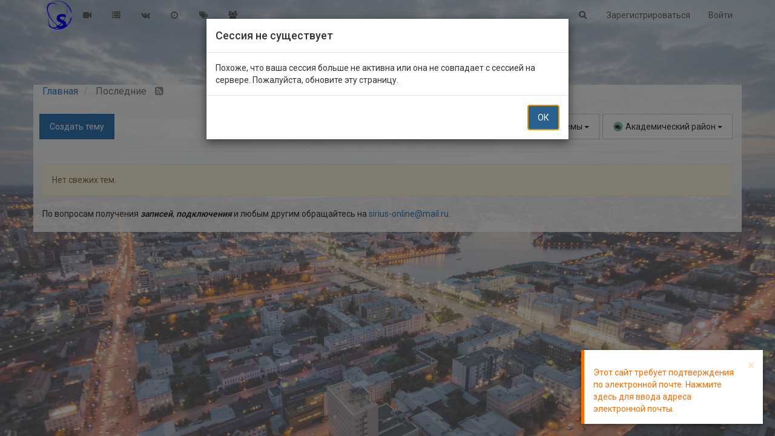

--- FILE ---
content_type: text/html; charset=utf-8
request_url: https://sirius-online.ru/recent/watched?cid=11
body_size: 8785
content:
<!DOCTYPE html>
<html lang="ru" data-dir="ltr" style="direction: ltr;"  >
<head>
	<title>Онлайн камеры - Последние темы</title>
	<meta name="viewport" content="width&#x3D;device-width, initial-scale&#x3D;1.0" />
	<meta name="content-type" content="text/html; charset=UTF-8" />
	<meta name="apple-mobile-web-app-capable" content="yes" />
	<meta name="mobile-web-app-capable" content="yes" />
	<meta property="og:site_name" content="Сириус-онлайн" />
	<meta name="msapplication-badge" content="frequency=30; polling-uri=http://sirius-online.ru/sitemap.xml" />
	<meta name="keywords" content="онлайн,камеры,видеонаблюдение,видеомониторинг,сириус-онлайн,академ-онлайн,екатеринбург,академ,академический,камера" />
	<meta name="msapplication-square150x150logo" content="/assets/uploads/system/site-logo.png" />
	<meta property="og:title" content="Сириус-онлайн" />
	<meta property="og:url" content="http://sirius-online.ru/recent/watched?cid&#x3D;11" />
	<meta name="description" content="Общественный видеомониторинг" />
	<meta property="og:description" content="Общественный видеомониторинг" />
	<meta property="og:image" content="http://sirius-online.ru/assets/uploads/system/site-logo.png" />
	<meta property="og:image:width" content="200" />
	<meta property="og:image:height" content="200" />
	
	<link rel="stylesheet" type="text/css" href="/assets/stylesheet.css?v=qh8v77ivlsg" />
	
	<link rel="icon" type="image/x-icon" href="/favicon.ico?v=qh8v77ivlsg" />
	<link rel="manifest" href="/manifest.json" />
	<link rel="search" type="application/opensearchdescription+xml" title="Сириус-онлайн" href="/osd.xml" />
	<link rel="apple-touch-icon" href="/apple-touch-icon" />
	<link rel="icon" sizes="36x36" href="/assets/uploads/system/touchicon-36.png" />
	<link rel="icon" sizes="48x48" href="/assets/uploads/system/touchicon-48.png" />
	<link rel="icon" sizes="72x72" href="/assets/uploads/system/touchicon-72.png" />
	<link rel="icon" sizes="96x96" href="/assets/uploads/system/touchicon-96.png" />
	<link rel="icon" sizes="144x144" href="/assets/uploads/system/touchicon-144.png" />
	<link rel="icon" sizes="192x192" href="/assets/uploads/system/touchicon-192.png" />
	<link rel="prefetch" href="/assets/src/modules/composer.js?v=qh8v77ivlsg" />
	<link rel="prefetch" href="/assets/src/modules/composer/uploads.js?v=qh8v77ivlsg" />
	<link rel="prefetch" href="/assets/src/modules/composer/drafts.js?v=qh8v77ivlsg" />
	<link rel="prefetch" href="/assets/src/modules/composer/tags.js?v=qh8v77ivlsg" />
	<link rel="prefetch" href="/assets/src/modules/composer/categoryList.js?v=qh8v77ivlsg" />
	<link rel="prefetch" href="/assets/src/modules/composer/resize.js?v=qh8v77ivlsg" />
	<link rel="prefetch" href="/assets/src/modules/composer/autocomplete.js?v=qh8v77ivlsg" />
	<link rel="prefetch" href="/assets/templates/composer.tpl?v=qh8v77ivlsg" />
	<link rel="prefetch" href="/assets/language/ru/topic.json?v=qh8v77ivlsg" />
	<link rel="prefetch" href="/assets/language/ru/modules.json?v=qh8v77ivlsg" />
	<link rel="prefetch" href="/assets/language/ru/tags.json?v=qh8v77ivlsg" />
	<link rel="prefetch stylesheet" href="https://fonts.googleapis.com/css?family=Roboto:300,400,500,700" />
	<link rel="prefetch stylesheet" href="/plugins/nodebb-plugin-markdown/styles/railscasts.css" />
	<link rel="prefetch" href="/assets/src/modules/highlight.js?v=qh8v77ivlsg" />
	<link rel="prefetch" href="/assets/language/ru/markdown.json?v=qh8v77ivlsg" />
	<link rel="stylesheet" href="/plugins/nodebb-plugin-emoji/emoji/styles.css?v=qh8v77ivlsg" />
	

	<script>
		var RELATIVE_PATH = "";
		var config = JSON.parse('{"relative_path":"","upload_url":"/assets/uploads","siteTitle":"\u0421\u0438\u0440\u0438\u0443\u0441-\u043E\u043D\u043B\u0430\u0439\u043D","browserTitle":"\u041E\u043D\u043B\u0430\u0439\u043D \u043A\u0430\u043C\u0435\u0440\u044B","titleLayout":"&#123;browserTitle&#125; - &#123;pageTitle&#125;","showSiteTitle":false,"minimumTitleLength":"3","maximumTitleLength":"255","minimumPostLength":"8","maximumPostLength":"32767","minimumTagsPerTopic":0,"maximumTagsPerTopic":5,"minimumTagLength":"3","maximumTagLength":"15","useOutgoingLinksPage":false,"allowGuestSearching":true,"allowGuestUserSearching":false,"allowGuestHandles":false,"allowFileUploads":true,"allowTopicsThumbnail":true,"usePagination":false,"disableChat":false,"disableChatMessageEditing":false,"maximumChatMessageLength":1000,"socketioTransports":["polling","websocket"],"websocketAddress":"","maxReconnectionAttempts":5,"reconnectionDelay":1500,"topicsPerPage":20,"postsPerPage":20,"maximumFileSize":"2048","theme:id":"nodebb-theme-persona","theme:src":"","defaultLang":"ru","userLang":"ru","loggedIn":false,"cache-buster":"v=qh8v77ivlsg","requireEmailConfirmation":true,"topicPostSort":"oldest_to_newest","categoryTopicSort":"newest_to_oldest","csrf_token":"przlWamP-BJDrX1aVcfjLM4nDTUGmEidgWK0","searchEnabled":true,"bootswatchSkin":"noskin","defaultBootswatchSkin":"noskin","enablePostHistory":true,"timeagoCutoff":"","cookies":{"enabled":false,"message":"[[global:cookies.message]]","dismiss":"[[global:cookies.accept]]","link":"[[global:cookies.learn_more]]"},"acpLang":"ru","topicSearchEnabled":false,"delayImageLoading":true,"composer-default":{"composeRouteEnabled":"on"},"markdown":{"highlight":1,"theme":"railscasts.css"},"hideSubCategories":false,"hideCategoryLastPost":false,"enableQuickReply":false,"beep":{"censorWholeWord":true}}');
		var app = {
			template: "recent",
			user: JSON.parse('{"uid":-1,"username":"Гость","userslug":"","fullname":"Гость","email":"","picture":"","status":"offline","reputation":0,"email:confirmed":false,"isAdmin":false,"isGlobalMod":false,"isMod":false,"privileges":{"chat":false,"upload:post:image":false,"upload:post:file":false},"isEmailConfirmSent":false}')
		};
	</script>

	
	<script>
    setTimeout(() => {
        var div = document.createElement('div');
        div.id = 'imagination';
        document.body.prepend(div);
    }, 0);
    let myi = setInterval(() => {
        if (typeof $ !== 'function') return;
        document.addEventListener('scroll', (e) => {
           requestAnimationFrame(() => {
                var st = $('html').scrollTop();
                if (st > 95) {
                    $('nav > .container').css('background', 'white').css('boxShadow', '0 0 20px grey');
                }
                else {
                    $('nav > .container').css('background', 'transparent').css('boxShadow', 'none');;
                }
           });
        });
        
        clearInterval(myi);
    }, 200);
</script>
	
	
	<style>body{padding-top:0;background:transparent}body #content.container{background-color:rgba(255,255,255,0.85)}body nav.navbar{background-color:transparent;border-color:transparent}body .navbar-default,body .navbar-default .navbar-nav>li>a,body .navbar-default .btn-link,body .advanced-search-link{background:transparent !important;border-color:transparent !important;color:#666 !important;border:0 !important}body .navbar-default .navbar-nav>li>a:hover,body .navbar-default .navbar-nav>li>a:focus,body .navbar-default .btn-link:hover,body .navbar-default .btn-link:focus,body .advanced-search-link:hover{color:#0030FF !important;background:rgba(128,128,128,0.5) !important;border:0 !important}#imagination{position:fixed;top:0;bottom:0;left:0;right:0;z-index:-1;background-image:url(/assets/images/bgbg.jpg);background-repeat:no-repeat;background-size:cover}#panel{padding-top:140px}#mapPanel{background-image:url(/assets/images/map.png);height:444px;background-size:cover;margin:0 -15px}#search-fields>.form-group>.form-control{border:1px solid #0030FE;height:40px}#accordion{border:2px solid #e74c3c;border-left:0;border-right:0;margin:0 -15px 15px -15px}#accordion-nav{padding:0}#accordion-nav>ul>li{width:33.33333333%;text-align:center}#accordion-nav>ul>li>a{border-radius:0;border:0;margin-right:0;background-size:contain}#accordion-nav>ul>li.active>a{border-radius:0;border:0}#accordion-nav>ul>li:nth-child(1)>a{background-image:url(/assets/images/gr-gray.png)}#accordion-nav>ul>li:nth-child(2)>a{background-image:url(/assets/images/gr-blue.png)}#accordion-nav>ul>li:nth-child(3)>a{background-image:url(/assets/images/gr-red.png)}#accordion-nav>ul>li:nth-child(1):not(.active)>a:hover{background-image:url(/assets/images/gr-gray-h.png)}#accordion-nav>ul>li:nth-child(2):not(.active)>a:hover{background-image:url(/assets/images/gr-blue-h.png)}#accordion-nav>ul>li:nth-child(3):not(.active)>a:hover{background-image:url(/assets/images/gr-red-h.png)}.accordion-arrow{width:0;height:0}.accordion-nav-text{color:#fff}.accordion-nav-text.black{color:#000}#accordion-content{text-align:justify;padding:0 15px}.grayrow{margin-top:20px;background:rgba(221,221,231,0.25);padding:10px 0}.col-md-33{position:relative;padding:0 20px 20px 20px;vertical-align:top;height:315px}.col-md-33:not(:nth-child(1)){border-top:1px solid #fff;border-left:0}.popcamslist>a{display:block;text-overflow:ellipsis;white-space:nowrap;overflow:hidden;margin-bottom:10px}.bottomlinker{position:absolute;bottom:10px}@media (min-width:992px){#accordion{min-height:448px}#mapPanel{margin:0 -20px 0 -46px}#accordion-content{margin-left:410px;padding:0 20px 0 10px}.nav-stacked-md>li{float:none}#accordion-nav{width:400px;display:inline-block;float:left;left:0;right:auto;position:relative}#accordion-nav>ul{border:0}#accordion-nav>ul>li{width:100%;padding-right:26px;margin-bottom:0 !important;text-align:left}#accordion-nav>ul>li.active>.accordion-arrow{visibility:visible}#accordion-nav>ul>li>a{padding:0 45px 0 15px;height:148px;border-right:1px solid rgba(255,255,255,0.5)}.accordion-nav-text{display:inline-block;vertical-align:middle;font-family:Tahoma}.accordion-nav-text-big{font-size:36px;display:block}.accordion-nav-text-ordinar{font-size:14px;text-transform:uppercase}.accordion-nav-img{height:148px;width:148px;background-size:85%;background-repeat:no-repeat;background-position-x:0;background-position-y:50%;display:inline-block;vertical-align:middle}.accordion-nav-img-1{background-image:url(/assets/images/sglobe.png)}.accordion-nav-img-2{background-image:url(/assets/images/splus.png)}.accordion-nav-img-3{background-image:url(/assets/images/sque.png)}.accordion-arrow{width:27px;height:148px;position:absolute;top:0;right:0;visibility:hidden}.accordion-arrow-1{background:url(/assets/images/arrow-gray.png)}.accordion-arrow-2{background:url(/assets/images/arrow-blue.png)}.accordion-arrow-3{background:url(/assets/images/arrow-red.png)}.col-md-33{width:33%;display:inline-block}.col-md-33:not(:nth-child(1)){border-left:1px solid #fff;border-top:0}}.container#content{margin-bottom:150px}</style>
	
</head>

<body class="page-recent page-recent-watched page-status-200 skin-noskin">
	<nav id="menu" class="slideout-menu hidden">
		<div class="menu-profile">
			
			
			<div class="user-icon" style="background-color: ;"></div>
			
			<i component="user/status" class="fa fa-fw fa-circle status offline"></i>
			
		</div>

		<section class="menu-section" data-section="navigation">
			<h3 class="menu-section-title">Навигация</h3>
			<ul class="menu-section-list"></ul>
		</section>

		
	</nav>
	<nav id="chats-menu" class="slideout-menu hidden">
		
	</nav>

	<main id="panel" class="slideout-panel">
		<nav class="navbar navbar-default navbar-fixed-top header" id="header-menu" component="navbar">
			<div class="container">
							<div class="navbar-header">
				<button type="button" class="navbar-toggle pull-left" id="mobile-menu">
					<span component="notifications/icon" class="notification-icon fa fa-fw fa-bell-o unread-count" data-content="0"></span>
					<i class="fa fa-lg fa-bars"></i>
				</button>
				<button type="button" class="navbar-toggle hidden" id="mobile-chats">
					<span component="chat/icon" class="notification-icon fa fa-fw fa-comments unread-count" data-content="0"></span>
					<i class="fa fa-lg fa-comment-o"></i>
				</button>

				
				<a href="/">
					<img alt="" class=" forum-logo" src="/assets/uploads/system/site-logo.png" />
				</a>
				
				

				<div component="navbar/title" class="visible-xs hidden">
					<span></span>
				</div>
			</div>

			<div id="nav-dropdown" class="hidden-xs">
				
				
				<ul id="logged-out-menu" class="nav navbar-nav navbar-right">
					
					<li>
						<a href="/register">
							<i class="fa fa-pencil visible-xs-inline"></i>
							<span>Зарегистрироваться</span>
						</a>
					</li>
					
					<li>
						<a href="/login">
							<i class="fa fa-sign-in visible-xs-inline"></i>
							<span>Войти</span>
						</a>
					</li>
				</ul>
				
				
				<ul class="nav navbar-nav navbar-right">
					<li>
						<form id="search-form" class="navbar-form navbar-right hidden-xs" role="search" method="GET">
							<button id="search-button" type="button" class="btn btn-link"><i class="fa fa-search fa-fw" title="Поиск"></i></button>
							<div class="hidden" id="search-fields">
								<div class="form-group">
									<input type="text" class="form-control" placeholder="Поиск" name="query" value="">
									<a href="#"><i class="fa fa-gears fa-fw advanced-search-link"></i></a>
								</div>
								<button type="submit" class="btn btn-default hide">Поиск</button>
							</div>
						</form>
					</li>
					<li class="visible-xs" id="search-menu">
						<a href="/search">
							<i class="fa fa-search fa-fw"></i> Поиск
						</a>
					</li>
				</ul>
				

				<ul class="nav navbar-nav navbar-right hidden-xs">
					<li>
						<a href="#" id="reconnect" class="hide" title="Connection to Сириус-онлайн has been lost, attempting to reconnect...">
							<i class="fa fa-check"></i>
						</a>
					</li>
				</ul>

				<ul class="nav navbar-nav navbar-right pagination-block visible-lg visible-md">
					<li class="dropdown">
						<a><i class="fa fa-angle-double-up pointer fa-fw pagetop"></i></a>
						<a><i class="fa fa-angle-up pointer fa-fw pageup"></i></a>

						<a href="#" class="dropdown-toggle" data-toggle="dropdown">
							<span class="pagination-text"></span>
						</a>

						<a><i class="fa fa-angle-down pointer fa-fw pagedown"></i></a>
						<a><i class="fa fa-angle-double-down pointer fa-fw pagebottom"></i></a>

						<div class="progress-container">
							<div class="progress-bar"></div>
						</div>

						<ul class="dropdown-menu" role="menu">
							<li>
  								<input type="text" class="form-control" id="indexInput" placeholder="Перейти на главную">
  							</li>
						</ul>
					</li>
				</ul>

				<ul id="main-nav" class="nav navbar-nav">
					
					
					<li class="">
						<a class="navigation-link" href="/category/6/онлайн-камеры" title="Перейти к списку камер" >
							
							<i class="fa fa-fw fa-video-camera" data-content=""></i>
							

							
							<span class="visible-xs-inline">Онлайн камеры</span>
							
						</a>
					</li>
					
					
					
					<li class="">
						<a class="navigation-link" href="/categories" title="Категории" >
							
							<i class="fa fa-fw fa-list" data-content=""></i>
							

							
							<span class="visible-xs-inline">Категории</span>
							
						</a>
					</li>
					
					
					
					<li class="">
						<a class="navigation-link" href="http://vk.com/siriusonline" title="Наша группа Вконтакте"  target="_blank">
							
							<i class="fa fa-fw fa-vk" data-content=""></i>
							

							
							<span class="visible-xs-inline">Вконтакте</span>
							
						</a>
					</li>
					
					
					
					
					
					<li class="">
						<a class="navigation-link" href="/recent" title="Последние" >
							
							<i class="fa fa-fw fa-clock-o" data-content=""></i>
							

							
							<span class="visible-xs-inline">Последние</span>
							
						</a>
					</li>
					
					
					
					<li class="">
						<a class="navigation-link" href="/tags" title="Метки" >
							
							<i class="fa fa-fw fa-tags" data-content=""></i>
							

							
							<span class="visible-xs-inline">Метки</span>
							
						</a>
					</li>
					
					
					
					
					
					<li class="">
						<a class="navigation-link" href="/groups" title="Группы" >
							
							<i class="fa fa-fw fa-group" data-content=""></i>
							

							
							<span class="visible-xs-inline">Группы</span>
							
						</a>
					</li>
					
					
					
					
				</ul>

				
			</div>

			</div>
		</nav>
		<div class="container" id="content">
			<noscript>
		<div class="alert alert-danger">
			<p>
				Your browser does not seem to support JavaScript. As a result, your viewing experience will be diminished, and you may not be able to execute some actions.
			</p>
			<p>
				Please download a browser that supports JavaScript, or enable it if it's disabled (i.e. NoScript).
			</p>
		</div>
	</noscript>

<ol class="breadcrumb">
	
	<li itemscope="itemscope" itemtype="http://data-vocabulary.org/Breadcrumb" >
		<a href="/" itemprop="url">
			<span itemprop="title">
				Главная
				
			</span>
		</a>
	</li>
	
	<li component="breadcrumb/current" itemscope="itemscope" itemtype="http://data-vocabulary.org/Breadcrumb" class="active">
		
			<span itemprop="title">
				Последние
				
				
				<a target="_blank" href="/recent.rss"><i class="fa fa-rss-square"></i></a>
				
			</span>
		
	</li>
	
</ol>

<div widget-area="header">
	
</div>
<div class="recent">
	<div class="btn-toolbar">
		<div class="pull-left">
			
			<button component="category/post" id="new_topic" class="btn btn-primary">Создать тему</button>
			
		</div>

		<div component="category/dropdown" class="btn-group pull-right category-dropdown-container ">
			<button type="button" class="btn btn-default dropdown-toggle" data-toggle="dropdown">
				<span class="fa-stack"><i style="color: #86C1B9;" class="fa fa-circle fa-stack-2x"></i><i class="fa fa-fw fa-stack-1x fa-comments" style="color: #333;"></i></span> Академический район <span class="caret"></span>
			</button>
			<ul component="category/list" class="dropdown-menu category-dropdown-menu" role="menu">
				<li role="presentation" class="category">
					<a role="menu-item" href="/recent/watched"><i class="fa fa-fw "></i> Все сообщества</a>
				</li>
				
				<li role="presentation" class="category" data-cid="1" data-parent-cid="0">
					<a role="menu-item" href="/recent/watched?cid=1"><i component="category/select/icon" class="fa fa-fw "></i><span class="fa-stack"><i style="color: #fda34b;" class="fa fa-circle fa-stack-2x"></i><i class="fa fa-fw fa-stack-1x fa-bullhorn" style="color: #fff;"></i></span> Новости компании</a>
				</li>
				
				<li role="presentation" class="category" data-cid="6" data-parent-cid="0">
					<a role="menu-item" href="/recent/watched?cid=6"><i component="category/select/icon" class="fa fa-fw "></i><span class="fa-stack"><i style="color: #7CAFC2;" class="fa fa-circle fa-stack-2x"></i><i class="fa fa-fw fa-stack-1x fa-video-camera" style="color: #fff;"></i></span> Онлайн камеры</a>
				</li>
				
				<li role="presentation" class="category" data-cid="7" data-parent-cid="6">
					<a role="menu-item" href="/recent/watched?cid=7"><i component="category/select/icon" class="fa fa-fw "></i>&nbsp;&nbsp;&nbsp;&nbsp;<span class="fa-stack"><i style="color: #DC9656;" class="fa fa-circle fa-stack-2x"></i><i class="fa fa-fw fa-stack-1x fa-comments" style="color: #fff;"></i></span> Екатеринбург</a>
				</li>
				
				<li role="presentation" class="category" data-cid="17" data-parent-cid="7">
					<a role="menu-item" href="/recent/watched?cid=17"><i component="category/select/icon" class="fa fa-fw "></i>&nbsp;&nbsp;&nbsp;&nbsp;&nbsp;&nbsp;&nbsp;&nbsp;<span class="fa-stack"><i style="color: #DC9656;" class="fa fa-circle fa-stack-2x"></i><i class="fa fa-fw fa-stack-1x fa-comments" style="color: #fff;"></i></span> Сторонние камеры</a>
				</li>
				
				<li role="presentation" class="category" data-cid="11" data-parent-cid="7">
					<a role="menu-item" href="/recent/watched?cid=11"><i component="category/select/icon" class="fa fa-fw fa-check"></i>&nbsp;&nbsp;&nbsp;&nbsp;&nbsp;&nbsp;&nbsp;&nbsp;<span class="fa-stack"><i style="color: #86C1B9;" class="fa fa-circle fa-stack-2x"></i><i class="fa fa-fw fa-stack-1x fa-comments" style="color: #333;"></i></span> Академический район</a>
				</li>
				
				<li role="presentation" class="category" data-cid="13" data-parent-cid="7">
					<a role="menu-item" href="/recent/watched?cid=13"><i component="category/select/icon" class="fa fa-fw "></i>&nbsp;&nbsp;&nbsp;&nbsp;&nbsp;&nbsp;&nbsp;&nbsp;<span class="fa-stack"><i style="color: #BA8BAF;" class="fa fa-circle fa-stack-2x"></i><i class="fa fa-fw fa-stack-1x fa-comments" style="color: #fff;"></i></span> Широкая речка</a>
				</li>
				
				<li role="presentation" class="category" data-cid="8" data-parent-cid="7">
					<a role="menu-item" href="/recent/watched?cid=8"><i component="category/select/icon" class="fa fa-fw "></i>&nbsp;&nbsp;&nbsp;&nbsp;&nbsp;&nbsp;&nbsp;&nbsp;<span class="fa-stack"><i style="color: #A1B56C;" class="fa fa-circle fa-stack-2x"></i><i class="fa fa-fw fa-stack-1x fa-comments" style="color: #fff;"></i></span> Верх-Исетский район</a>
				</li>
				
				<li role="presentation" class="category" data-cid="9" data-parent-cid="7">
					<a role="menu-item" href="/recent/watched?cid=9"><i component="category/select/icon" class="fa fa-fw "></i>&nbsp;&nbsp;&nbsp;&nbsp;&nbsp;&nbsp;&nbsp;&nbsp;<span class="fa-stack"><i style="color: #A16946;" class="fa fa-circle fa-stack-2x"></i><i class="fa fa-fw fa-stack-1x fa-comments" style="color: #fff;"></i></span> Ленинский район</a>
				</li>
				
				<li role="presentation" class="category" data-cid="14" data-parent-cid="7">
					<a role="menu-item" href="/recent/watched?cid=14"><i component="category/select/icon" class="fa fa-fw "></i>&nbsp;&nbsp;&nbsp;&nbsp;&nbsp;&nbsp;&nbsp;&nbsp;<span class="fa-stack"><i style="color: #AB4642;" class="fa fa-circle fa-stack-2x"></i><i class="fa fa-fw fa-stack-1x fa-comments" style="color: #fff;"></i></span> Химмаш</a>
				</li>
				
				<li role="presentation" class="category" data-cid="15" data-parent-cid="7">
					<a role="menu-item" href="/recent/watched?cid=15"><i component="category/select/icon" class="fa fa-fw "></i>&nbsp;&nbsp;&nbsp;&nbsp;&nbsp;&nbsp;&nbsp;&nbsp;<span class="fa-stack"><i style="color: #DC9656;" class="fa fa-circle fa-stack-2x"></i><i class="fa fa-fw fa-stack-1x fa-comments" style="color: #fff;"></i></span> Вторчермет</a>
				</li>
				
				<li role="presentation" class="category" data-cid="16" data-parent-cid="7">
					<a role="menu-item" href="/recent/watched?cid=16"><i component="category/select/icon" class="fa fa-fw "></i>&nbsp;&nbsp;&nbsp;&nbsp;&nbsp;&nbsp;&nbsp;&nbsp;<span class="fa-stack"><i style="color: #F7CA88;" class="fa fa-circle fa-stack-2x"></i><i class="fa fa-fw fa-stack-1x fa-comments" style="color: #333;"></i></span> Заречный мкр-н</a>
				</li>
				
				<li role="presentation" class="category" data-cid="18" data-parent-cid="7">
					<a role="menu-item" href="/recent/watched?cid=18"><i component="category/select/icon" class="fa fa-fw "></i>&nbsp;&nbsp;&nbsp;&nbsp;&nbsp;&nbsp;&nbsp;&nbsp;<span class="fa-stack"><i style="color: #A1B56C;" class="fa fa-circle fa-stack-2x"></i><i class="fa fa-fw fa-stack-1x fa-comments" style="color: #fff;"></i></span> Юго-запад</a>
				</li>
				
				<li role="presentation" class="category" data-cid="12" data-parent-cid="6">
					<a role="menu-item" href="/recent/watched?cid=12"><i component="category/select/icon" class="fa fa-fw "></i>&nbsp;&nbsp;&nbsp;&nbsp;<span class="fa-stack"><i style="color: #DC9656;" class="fa fa-circle fa-stack-2x"></i><i class="fa fa-fw fa-stack-1x fa-comments" style="color: #fff;"></i></span> Берёзовский</a>
				</li>
				
				<li role="presentation" class="category" data-cid="10" data-parent-cid="6">
					<a role="menu-item" href="/recent/watched?cid=10"><i component="category/select/icon" class="fa fa-fw "></i>&nbsp;&nbsp;&nbsp;&nbsp;<span class="fa-stack"><i style="color: #7CAFC2;" class="fa fa-circle fa-stack-2x"></i><i class="fa fa-fw fa-stack-1x fa-comments" style="color: #fff;"></i></span> Среднеуральск</a>
				</li>
				
				<li role="presentation" class="category" data-cid="19" data-parent-cid="6">
					<a role="menu-item" href="/recent/watched?cid=19"><i component="category/select/icon" class="fa fa-fw "></i>&nbsp;&nbsp;&nbsp;&nbsp;<span class="fa-stack"><i style="color: #BA8BAF;" class="fa fa-circle fa-stack-2x"></i><i class="fa fa-fw fa-stack-1x fa-comments" style="color: #fff;"></i></span> Сысерть</a>
				</li>
				
				<li role="presentation" class="category" data-cid="20" data-parent-cid="0">
					<a role="menu-item" href="/recent/watched?cid=20"><i component="category/select/icon" class="fa fa-fw "></i><span class="fa-stack"><i style="color: #ff9900;" class="fa fa-circle fa-stack-2x"></i><i class="fa fa-fw fa-stack-1x fa-exclamation" style="color: #ffffff;"></i></span> Заявки на БЕСПЛАТНОЕ подключение</a>
				</li>
				
				<li role="presentation" class="category" data-cid="2" data-parent-cid="0">
					<a role="menu-item" href="/recent/watched?cid=2"><i component="category/select/icon" class="fa fa-fw "></i><span class="fa-stack"><i style="color: #59b3d0;" class="fa fa-circle fa-stack-2x"></i><i class="fa fa-fw fa-stack-1x fa-comments-o" style="color: #fff;"></i></span> Общий раздел</a>
				</li>
				
				<li role="presentation" class="category" data-cid="4" data-parent-cid="0">
					<a role="menu-item" href="/recent/watched?cid=4"><i component="category/select/icon" class="fa fa-fw "></i><span class="fa-stack"><i style="color: #e95c5a;" class="fa fa-circle fa-stack-2x"></i><i class="fa fa-fw fa-stack-1x fa-question" style="color: #fff;"></i></span> Отзывы, предложения, вопросы, комментарии</a>
				</li>
				
				<li role="presentation" class="category" data-cid="3" data-parent-cid="0">
					<a role="menu-item" href="/recent/watched?cid=3"><i component="category/select/icon" class="fa fa-fw "></i><span class="fa-stack"><i style="color: #86ba4b;" class="fa fa-circle fa-stack-2x"></i><i class="fa fa-fw fa-stack-1x fa-newspaper-o" style="color: #fff;"></i></span> Блоги</a>
				</li>
				
			</ul>
		</div>

		<div class="btn-group pull-right ">
			<button type="button" class="btn btn-default dropdown-toggle" data-toggle="dropdown">
			Подписанные темы <span class="caret"></span>
			</button>
			<ul class="dropdown-menu" role="menu">
				
				<li role="presentation" class="category">
					<a role="menu-item" href="/recent?cid=11"><i class="fa fa-fw "></i>Все темы</a>
				</li>
				
				<li role="presentation" class="category">
					<a role="menu-item" href="/recent/new?cid=11"><i class="fa fa-fw "></i>Новые темы</a>
				</li>
				
				<li role="presentation" class="category">
					<a role="menu-item" href="/recent/watched?cid=11"><i class="fa fa-fw fa-check"></i>Подписанные темы</a>
				</li>
				
				<li role="presentation" class="category">
					<a role="menu-item" href="/recent/unreplied?cid=11"><i class="fa fa-fw "></i>Неотвеченные темы</a>
				</li>
				
			</ul>
		</div>
	</div>

	<hr class="hidden-xs"/>

	<div class="category">
		
		<div class="alert alert-warning" id="category-no-topics">Нет свежих тем.</div>
		

		<a href="/recent/watched?cid=11">
			<div class="alert alert-warning hide" id="new-topics-alert"></div>
		</a>

		<ul component="category" class="topic-list" itemscope itemtype="http://www.schema.org/ItemList" data-nextstart="20" data-set="topics:recent">
	<meta itemprop="itemListOrder" content="descending">
	
</ul>


		
	</div>
</div><script id="ajaxify-data" type="application/json">{"nextStart":20,"topics":[],"topicCount":0,"categories":[{"cid":"1","name":"Новости компании","slug":"1/новости-компании","icon":"fa-bullhorn","link":"","color":"#fff","bgColor":"#fda34b","parentCid":"0","selected":false,"children":[],"level":""},{"cid":"6","name":"Онлайн камеры","slug":"6/онлайн-камеры","icon":"fa-video-camera","link":"","color":"#fff","bgColor":"#7CAFC2","parentCid":"0","selected":false,"children":[{"cid":"7","name":"Екатеринбург","slug":"7/екатеринбург","icon":"fa-comments","link":"","color":"#fff","bgColor":"#DC9656","parentCid":"6","selected":false,"children":[{"cid":"17","name":"Сторонние камеры","slug":"17/сторонние-камеры","icon":"fa-comments","link":"","color":"#fff","bgColor":"#DC9656","parentCid":"7","selected":false,"children":[],"level":"&nbsp;&nbsp;&nbsp;&nbsp;&nbsp;&nbsp;&nbsp;&nbsp;"},{"cid":"11","name":"Академический район","slug":"11/академический-район","icon":"fa-comments","link":"","color":"#333","bgColor":"#86C1B9","parentCid":"7","selected":true,"children":[],"level":"&nbsp;&nbsp;&nbsp;&nbsp;&nbsp;&nbsp;&nbsp;&nbsp;"},{"cid":"13","name":"Широкая речка","slug":"13/широкая-речка","icon":"fa-comments","link":"","color":"#fff","bgColor":"#BA8BAF","parentCid":"7","selected":false,"children":[],"level":"&nbsp;&nbsp;&nbsp;&nbsp;&nbsp;&nbsp;&nbsp;&nbsp;"},{"cid":"8","name":"Верх-Исетский район","slug":"8/верх-исетский-район","icon":"fa-comments","link":"","color":"#fff","bgColor":"#A1B56C","parentCid":"7","selected":false,"children":[],"level":"&nbsp;&nbsp;&nbsp;&nbsp;&nbsp;&nbsp;&nbsp;&nbsp;"},{"cid":"9","name":"Ленинский район","slug":"9/ленинский-район","icon":"fa-comments","link":"","color":"#fff","bgColor":"#A16946","parentCid":"7","selected":false,"children":[],"level":"&nbsp;&nbsp;&nbsp;&nbsp;&nbsp;&nbsp;&nbsp;&nbsp;"},{"cid":"14","name":"Химмаш","slug":"14/химмаш","icon":"fa-comments","link":"","color":"#fff","bgColor":"#AB4642","parentCid":"7","selected":false,"children":[],"level":"&nbsp;&nbsp;&nbsp;&nbsp;&nbsp;&nbsp;&nbsp;&nbsp;"},{"cid":"15","name":"Вторчермет","slug":"15/вторчермет","icon":"fa-comments","link":"","color":"#fff","bgColor":"#DC9656","parentCid":"7","selected":false,"children":[],"level":"&nbsp;&nbsp;&nbsp;&nbsp;&nbsp;&nbsp;&nbsp;&nbsp;"},{"cid":"16","name":"Заречный мкр-н","slug":"16/заречный-мкр-н","icon":"fa-comments","link":"","color":"#333","bgColor":"#F7CA88","parentCid":"7","selected":false,"children":[],"level":"&nbsp;&nbsp;&nbsp;&nbsp;&nbsp;&nbsp;&nbsp;&nbsp;"},{"cid":"18","name":"Юго-запад","slug":"18/юго-запад","icon":"fa-comments","link":"","color":"#fff","bgColor":"#A1B56C","parentCid":"7","selected":false,"children":[],"level":"&nbsp;&nbsp;&nbsp;&nbsp;&nbsp;&nbsp;&nbsp;&nbsp;"}],"level":"&nbsp;&nbsp;&nbsp;&nbsp;"},{"cid":"12","name":"Берёзовский","slug":"12/берёзовский","icon":"fa-comments","link":"","color":"#fff","bgColor":"#DC9656","parentCid":"6","selected":false,"children":[],"level":"&nbsp;&nbsp;&nbsp;&nbsp;"},{"cid":"10","name":"Среднеуральск","slug":"10/среднеуральск","icon":"fa-comments","link":"","color":"#fff","bgColor":"#7CAFC2","parentCid":"6","selected":false,"children":[],"level":"&nbsp;&nbsp;&nbsp;&nbsp;"},{"cid":"19","name":"Сысерть","slug":"19/сысерть","icon":"fa-comments","link":"","color":"#fff","bgColor":"#BA8BAF","parentCid":"6","selected":false,"children":[],"level":"&nbsp;&nbsp;&nbsp;&nbsp;"}],"level":""},{"cid":"7","name":"Екатеринбург","slug":"7/екатеринбург","icon":"fa-comments","link":"","color":"#fff","bgColor":"#DC9656","parentCid":"6","selected":false,"children":[{"cid":"17","name":"Сторонние камеры","slug":"17/сторонние-камеры","icon":"fa-comments","link":"","color":"#fff","bgColor":"#DC9656","parentCid":"7","selected":false,"children":[],"level":"&nbsp;&nbsp;&nbsp;&nbsp;&nbsp;&nbsp;&nbsp;&nbsp;"},{"cid":"11","name":"Академический район","slug":"11/академический-район","icon":"fa-comments","link":"","color":"#333","bgColor":"#86C1B9","parentCid":"7","selected":true,"children":[],"level":"&nbsp;&nbsp;&nbsp;&nbsp;&nbsp;&nbsp;&nbsp;&nbsp;"},{"cid":"13","name":"Широкая речка","slug":"13/широкая-речка","icon":"fa-comments","link":"","color":"#fff","bgColor":"#BA8BAF","parentCid":"7","selected":false,"children":[],"level":"&nbsp;&nbsp;&nbsp;&nbsp;&nbsp;&nbsp;&nbsp;&nbsp;"},{"cid":"8","name":"Верх-Исетский район","slug":"8/верх-исетский-район","icon":"fa-comments","link":"","color":"#fff","bgColor":"#A1B56C","parentCid":"7","selected":false,"children":[],"level":"&nbsp;&nbsp;&nbsp;&nbsp;&nbsp;&nbsp;&nbsp;&nbsp;"},{"cid":"9","name":"Ленинский район","slug":"9/ленинский-район","icon":"fa-comments","link":"","color":"#fff","bgColor":"#A16946","parentCid":"7","selected":false,"children":[],"level":"&nbsp;&nbsp;&nbsp;&nbsp;&nbsp;&nbsp;&nbsp;&nbsp;"},{"cid":"14","name":"Химмаш","slug":"14/химмаш","icon":"fa-comments","link":"","color":"#fff","bgColor":"#AB4642","parentCid":"7","selected":false,"children":[],"level":"&nbsp;&nbsp;&nbsp;&nbsp;&nbsp;&nbsp;&nbsp;&nbsp;"},{"cid":"15","name":"Вторчермет","slug":"15/вторчермет","icon":"fa-comments","link":"","color":"#fff","bgColor":"#DC9656","parentCid":"7","selected":false,"children":[],"level":"&nbsp;&nbsp;&nbsp;&nbsp;&nbsp;&nbsp;&nbsp;&nbsp;"},{"cid":"16","name":"Заречный мкр-н","slug":"16/заречный-мкр-н","icon":"fa-comments","link":"","color":"#333","bgColor":"#F7CA88","parentCid":"7","selected":false,"children":[],"level":"&nbsp;&nbsp;&nbsp;&nbsp;&nbsp;&nbsp;&nbsp;&nbsp;"},{"cid":"18","name":"Юго-запад","slug":"18/юго-запад","icon":"fa-comments","link":"","color":"#fff","bgColor":"#A1B56C","parentCid":"7","selected":false,"children":[],"level":"&nbsp;&nbsp;&nbsp;&nbsp;&nbsp;&nbsp;&nbsp;&nbsp;"}],"level":"&nbsp;&nbsp;&nbsp;&nbsp;"},{"cid":"17","name":"Сторонние камеры","slug":"17/сторонние-камеры","icon":"fa-comments","link":"","color":"#fff","bgColor":"#DC9656","parentCid":"7","selected":false,"children":[],"level":"&nbsp;&nbsp;&nbsp;&nbsp;&nbsp;&nbsp;&nbsp;&nbsp;"},{"cid":"11","name":"Академический район","slug":"11/академический-район","icon":"fa-comments","link":"","color":"#333","bgColor":"#86C1B9","parentCid":"7","selected":true,"children":[],"level":"&nbsp;&nbsp;&nbsp;&nbsp;&nbsp;&nbsp;&nbsp;&nbsp;"},{"cid":"13","name":"Широкая речка","slug":"13/широкая-речка","icon":"fa-comments","link":"","color":"#fff","bgColor":"#BA8BAF","parentCid":"7","selected":false,"children":[],"level":"&nbsp;&nbsp;&nbsp;&nbsp;&nbsp;&nbsp;&nbsp;&nbsp;"},{"cid":"8","name":"Верх-Исетский район","slug":"8/верх-исетский-район","icon":"fa-comments","link":"","color":"#fff","bgColor":"#A1B56C","parentCid":"7","selected":false,"children":[],"level":"&nbsp;&nbsp;&nbsp;&nbsp;&nbsp;&nbsp;&nbsp;&nbsp;"},{"cid":"9","name":"Ленинский район","slug":"9/ленинский-район","icon":"fa-comments","link":"","color":"#fff","bgColor":"#A16946","parentCid":"7","selected":false,"children":[],"level":"&nbsp;&nbsp;&nbsp;&nbsp;&nbsp;&nbsp;&nbsp;&nbsp;"},{"cid":"14","name":"Химмаш","slug":"14/химмаш","icon":"fa-comments","link":"","color":"#fff","bgColor":"#AB4642","parentCid":"7","selected":false,"children":[],"level":"&nbsp;&nbsp;&nbsp;&nbsp;&nbsp;&nbsp;&nbsp;&nbsp;"},{"cid":"15","name":"Вторчермет","slug":"15/вторчермет","icon":"fa-comments","link":"","color":"#fff","bgColor":"#DC9656","parentCid":"7","selected":false,"children":[],"level":"&nbsp;&nbsp;&nbsp;&nbsp;&nbsp;&nbsp;&nbsp;&nbsp;"},{"cid":"16","name":"Заречный мкр-н","slug":"16/заречный-мкр-н","icon":"fa-comments","link":"","color":"#333","bgColor":"#F7CA88","parentCid":"7","selected":false,"children":[],"level":"&nbsp;&nbsp;&nbsp;&nbsp;&nbsp;&nbsp;&nbsp;&nbsp;"},{"cid":"18","name":"Юго-запад","slug":"18/юго-запад","icon":"fa-comments","link":"","color":"#fff","bgColor":"#A1B56C","parentCid":"7","selected":false,"children":[],"level":"&nbsp;&nbsp;&nbsp;&nbsp;&nbsp;&nbsp;&nbsp;&nbsp;"},{"cid":"12","name":"Берёзовский","slug":"12/берёзовский","icon":"fa-comments","link":"","color":"#fff","bgColor":"#DC9656","parentCid":"6","selected":false,"children":[],"level":"&nbsp;&nbsp;&nbsp;&nbsp;"},{"cid":"10","name":"Среднеуральск","slug":"10/среднеуральск","icon":"fa-comments","link":"","color":"#fff","bgColor":"#7CAFC2","parentCid":"6","selected":false,"children":[],"level":"&nbsp;&nbsp;&nbsp;&nbsp;"},{"cid":"19","name":"Сысерть","slug":"19/сысерть","icon":"fa-comments","link":"","color":"#fff","bgColor":"#BA8BAF","parentCid":"6","selected":false,"children":[],"level":"&nbsp;&nbsp;&nbsp;&nbsp;"},{"cid":"20","name":"Заявки на БЕСПЛАТНОЕ подключение","slug":"20/заявки-на-бесплатное-подключение","icon":"fa-exclamation","link":"","color":"#ffffff","bgColor":"#ff9900","parentCid":"0","selected":false,"children":[],"level":""},{"cid":"2","name":"Общий раздел","slug":"2/общий-раздел","icon":"fa-comments-o","link":"","color":"#fff","bgColor":"#59b3d0","parentCid":"0","selected":false,"children":[],"level":""},{"cid":"4","name":"Отзывы, предложения, вопросы, комментарии","slug":"4/отзывы-предложения-вопросы-комментарии","icon":"fa-question","link":"","color":"#fff","bgColor":"#e95c5a","parentCid":"0","selected":false,"children":[],"level":""},{"cid":"3","name":"Блоги","slug":"3/блоги","icon":"fa-newspaper-o","link":"","color":"#fff","bgColor":"#86ba4b","parentCid":"0","selected":false,"children":[],"level":""}],"selectedCategory":{"cid":"11","name":"Академический район","slug":"11/академический-район","icon":"fa-comments","link":"","color":"#333","bgColor":"#86C1B9","parentCid":"7","selected":true,"children":[],"level":"&nbsp;&nbsp;&nbsp;&nbsp;&nbsp;&nbsp;&nbsp;&nbsp;"},"selectedCids":[11],"set":"topics:recent","feeds:disableRSS":false,"rssFeedUrl":"/recent.rss","title":"[[pages:recent]]","filters":[{"name":"[[unread:all-topics]]","url":"recent","selected":false,"filter":""},{"name":"[[unread:new-topics]]","url":"recent/new","selected":false,"filter":"new"},{"name":"[[unread:watched-topics]]","url":"recent/watched","selected":true,"filter":"watched"},{"name":"[[unread:unreplied-topics]]","url":"recent/unreplied","selected":false,"filter":"unreplied"}],"selectedFilter":{"name":"[[unread:watched-topics]]","url":"recent/watched","selected":true,"filter":"watched"},"pagination":{"prev":{"page":1,"active":false},"next":{"page":1,"active":false},"rel":[],"pages":[],"currentPage":1,"pageCount":1},"breadcrumbs":[{"text":"[[global:home]]","url":"/"},{"text":"[[recent:title]]"}],"querystring":"?cid=11","loggedIn":true,"relative_path":"","template":{"name":"recent","recent":true},"url":"/recent/watched","bodyClass":"page-recent page-recent-watched page-status-200","widgets":{"footer":[{"html":"<div class=\"global_announcement\">\r\nПо вопросам получения <b><i>записей<\/i><\/b>, <b><i>подключения<\/i><\/b> и любым другим обращайтесь на <a href=\"mailto:sirius-online@mail.ru\">sirius-online@mail.ru<\/a>.\r\n<\/div>\r\n\r\n<!-- Yandex.Metrika counter -->\r\n<script type=\"text/javascript\" >\r\n   (function(m,e,t,r,i,k,a){m[i]=m[i]||function(){(m[i].a=m[i].a||[]).push(arguments)};\r\n   m[i].l=1*new Date();k=e.createElement(t),a=e.getElementsByTagName(t)[0],k.async=1,k.src=r,a.parentNode.insertBefore(k,a)})\r\n   (window, document, \"script\", \"https://mc.yandex.ru/metrika/tag.js\", \"ym\");\r\n\r\n   ym(27709599, \"init\", {\r\n        clickmap:true,\r\n        trackLinks:true,\r\n        accurateTrackBounce:true,\r\n        trackHash:true\r\n   });\r\n<\/script>\r\n<noscript><div><img src=\"https://mc.yandex.ru/watch/27709599\" style=\"position:absolute; left:-9999px;\" alt=\"\" /><\/div><\/noscript>\r\n<!-- /Yandex.Metrika counter -->"}]}}</script>
		</div>
	</main>
	
	<div class="topic-search hidden">
		<div class="btn-group">
			<button type="button" class="btn btn-default count"></button>
			<button type="button" class="btn btn-default prev"><i class="fa fa-fw fa-angle-up"></i></button>
			<button type="button" class="btn btn-default next"><i class="fa fa-fw fa-angle-down"></i></button>
		</div>
	</div>

	<div component="toaster/tray" class="alert-window">
		<div id="reconnect-alert" class="alert alert-dismissable alert-warning clearfix hide" component="toaster/toast">
			<button type="button" class="close" data-dismiss="alert" aria-hidden="true">&times;</button>
			<p>Похоже, подключение к Сириус-онлайн было разорвано, подождите, пока мы пытаемся восстановить соединение.</p>
		</div>
	</div>
	


	<script defer src="/assets/nodebb.min.js?v=qh8v77ivlsg"></script>

	
	<script defer type="text/javascript" src="/assets/vendor/jquery/timeago/locales/jquery.timeago.ru.js"></script>
	

	<script>
		window.addEventListener('load', function () {
			require(['forum/footer']);

			
		});
	</script>

	<div class="hide">
	<script>
	window.addEventListener('load', function () {
		define('/assets/templates/500.js', function () {
			function compiled(helpers, context, get, iter, helper) {
				return '<div class="alert alert-danger">\n\t<strong>Внутренняя ошибка.</strong>\n\t<p>Упс! Похоже, что-то пошло не так!</p>\n\t<p>' + 
					helpers.__escape(get(context && context['path'])) + '</p>\n\t' + 
					(get(context && context['error']) ? '<p>' + helpers.__escape(get(context && context['error'])) + '</p>' : '') + '\n\n\t' + 
					(get(context && context['returnLink']) ? '\n\t<p>Press back to return to the previous page</p>\n\t' : '') + '\n</div>\n';
			}

			return compiled;
		});
	});
</script>
	</div>
</body>
</html>


--- FILE ---
content_type: text/css; charset=UTF-8
request_url: https://sirius-online.ru/plugins/nodebb-plugin-emoji/emoji/styles.css?v=qh8v77ivlsg
body_size: 274
content:
.emoji-android {display: inline-block;height: 23px;margin-top: -1px;margin-bottom: -1px;}
.emoji-apple {display: inline-block;height: 23px;margin-top: -1px;margin-bottom: -1px;}
.emoji-customizations {display: inline-block;height: 23px;margin-top: -1px;margin-bottom: -1px;}

--- FILE ---
content_type: application/javascript; charset=UTF-8
request_url: https://sirius-online.ru/assets/templates/alert.js?v=qh8v77ivlsg
body_size: 667
content:
!function(e){"object"==typeof module&&module.exports?module.exports=e():"function"==typeof define&&define.amd&&define(e)}(function(){return function(e,t,n,s,a){return'<div id="'+e.__escape(n(t&&t.alert_id))+'" class="alert alert-dismissable alert-'+e.__escape(n(t&&t.type))+' clearfix" component="toaster/toast">\n\t<button type="button" class="close" data-dismiss="alert" aria-hidden="true">&times;</button>\n\n\t'+(n(t&&t.image)?'\n\t<img src="'+e.__escape(n(t&&t.image))+'">\n\t':"")+"\n\n\t"+(n(t&&t.title)?"\n\t<strong>"+e.__escape(n(t&&t.title))+"</strong>\n\t":"")+"\n\n\t"+(n(t&&t.message)?"\n\t<p>"+e.__escape(n(t&&t.message))+"</p>\n\t":"")+"\n</div>\n"}});

--- FILE ---
content_type: text/plain; charset=UTF-8
request_url: https://sirius-online.ru/socket.io/?EIO=3&transport=polling&t=PlvQF94&sid=Wp4WiBpIYnykvZsIAhy0
body_size: 291
content:
163:431[null,{"completion":{"maxLines":8,"minChars":0,"prefix":"^|[^\\w\\)\\]\\}\\-+]","enabled":true},"classes":"not-responsive emoji","legal":[],"sets":0,"urls":{}}]12:432[null,""]34:433[null,"nodebb-plugin-markdown"]14:434[null,null]

--- FILE ---
content_type: text/plain; charset=UTF-8
request_url: https://sirius-online.ru/socket.io/?EIO=3&transport=polling&t=PlvQF0I&sid=Wp4WiBpIYnykvZsIAhy0
body_size: 126
content:
2:4020:42["checkSession",0]41:42["setHostname","localhost.localdomain"]

--- FILE ---
content_type: text/plain; charset=UTF-8
request_url: https://sirius-online.ru/socket.io/?EIO=3&transport=polling&t=PlvQExf
body_size: 155
content:
97:0{"sid":"Wp4WiBpIYnykvZsIAhy0","upgrades":["websocket"],"pingInterval":25000,"pingTimeout":60000}